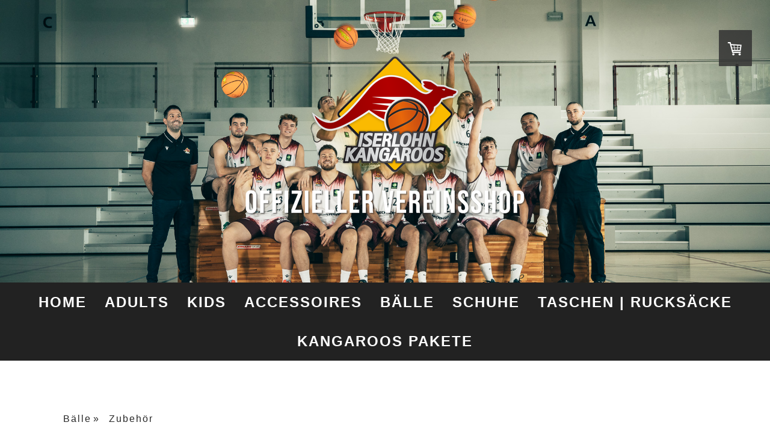

--- FILE ---
content_type: text/html; charset=UTF-8
request_url: https://shop.iserlohn-kangaroos.de/b%C3%A4lle/zubeh%C3%B6r/
body_size: 14345
content:
<!DOCTYPE html>
<html lang="de-DE"><head>
    <meta charset="utf-8"/>
    <link rel="dns-prefetch preconnect" href="https://u.jimcdn.com/" crossorigin="anonymous"/>
<link rel="dns-prefetch preconnect" href="https://assets.jimstatic.com/" crossorigin="anonymous"/>
<link rel="dns-prefetch preconnect" href="https://image.jimcdn.com" crossorigin="anonymous"/>
<link rel="dns-prefetch preconnect" href="https://fonts.jimstatic.com" crossorigin="anonymous"/>
<meta name="viewport" content="width=device-width, initial-scale=1"/>
<meta http-equiv="X-UA-Compatible" content="IE=edge"/>
<meta name="description" content=""/>
<meta name="robots" content="index, follow, archive"/>
<meta property="st:section" content=""/>
<meta name="generator" content="Jimdo Creator"/>
<meta name="twitter:title" content="Zubehör"/>
<meta name="twitter:description" content="-"/>
<meta name="twitter:card" content="summary_large_image"/>
<meta property="og:url" content="http://shop.iserlohn-kangaroos.de/bälle/zubehör/"/>
<meta property="og:title" content="Zubehör"/>
<meta property="og:description" content=""/>
<meta property="og:type" content="website"/>
<meta property="og:locale" content="de_DE"/>
<meta property="og:site_name" content="Iserlohn Kangaroos - Offizieller Onlineshop"/>
<meta name="twitter:image" content="https://image.jimcdn.com/app/cms/image/transf/none/path/s6b2f904c7a11ae82/backgroundarea/ide026b41429644a8/version/1764667648/image.jpg"/>
<meta property="og:image" content="https://image.jimcdn.com/app/cms/image/transf/none/path/s6b2f904c7a11ae82/backgroundarea/ide026b41429644a8/version/1764667648/image.jpg"/>
<meta property="og:image:width" content="2000"/>
<meta property="og:image:height" content="1500"/>
<meta property="og:image:secure_url" content="https://image.jimcdn.com/app/cms/image/transf/none/path/s6b2f904c7a11ae82/backgroundarea/ide026b41429644a8/version/1764667648/image.jpg"/><title>Zubehör - Iserlohn Kangaroos - Offizieller Onlineshop</title>
<link rel="shortcut icon" href="https://u.jimcdn.com/cms/o/s6b2f904c7a11ae82/img/favicon.png?t=1691408399"/>
    
<link rel="canonical" href="https://shop.iserlohn-kangaroos.de/bälle/zubehör/"/>

        <script src="https://assets.jimstatic.com/ckies.js.7c38a5f4f8d944ade39b.js"></script>

        <script src="https://assets.jimstatic.com/cookieControl.js.b05bf5f4339fa83b8e79.js"></script>
    <script>window.CookieControlSet.setToNormal();</script>

    <style>html,body{margin:0}.hidden{display:none}.n{padding:5px}#cc-website-title a {text-decoration: none}.cc-m-image-align-1{text-align:left}.cc-m-image-align-2{text-align:right}.cc-m-image-align-3{text-align:center}</style>

        <link href="https://u.jimcdn.com/cms/o/s6b2f904c7a11ae82/layout/dm_4f618d1240cbc6bb7ac87190fd4dcd7f/css/layout.css?t=1764667647" rel="stylesheet" type="text/css" id="jimdo_layout_css"/>
<script>     /* <![CDATA[ */     /*!  loadCss [c]2014 @scottjehl, Filament Group, Inc.  Licensed MIT */     window.loadCSS = window.loadCss = function(e,n,t){var r,l=window.document,a=l.createElement("link");if(n)r=n;else{var i=(l.body||l.getElementsByTagName("head")[0]).childNodes;r=i[i.length-1]}var o=l.styleSheets;a.rel="stylesheet",a.href=e,a.media="only x",r.parentNode.insertBefore(a,n?r:r.nextSibling);var d=function(e){for(var n=a.href,t=o.length;t--;)if(o[t].href===n)return e.call(a);setTimeout(function(){d(e)})};return a.onloadcssdefined=d,d(function(){a.media=t||"all"}),a};     window.onloadCSS = function(n,o){n.onload=function(){n.onload=null,o&&o.call(n)},"isApplicationInstalled"in navigator&&"onloadcssdefined"in n&&n.onloadcssdefined(o)}     /* ]]> */ </script>     <script>
// <![CDATA[
onloadCSS(loadCss('https://assets.jimstatic.com/web.css.94de3f8b8fc5f64b610bc35fcd864f2a.css') , function() {
    this.id = 'jimdo_web_css';
});
// ]]>
</script>
<link href="https://assets.jimstatic.com/web.css.94de3f8b8fc5f64b610bc35fcd864f2a.css" rel="preload" as="style"/>
<noscript>
<link href="https://assets.jimstatic.com/web.css.94de3f8b8fc5f64b610bc35fcd864f2a.css" rel="stylesheet"/>
</noscript>
    <script>
    //<![CDATA[
        var jimdoData = {"isTestserver":false,"isLcJimdoCom":false,"isJimdoHelpCenter":false,"isProtectedPage":false,"cstok":"","cacheJsKey":"eb4c932991e4eaf741d3c68fe0b16534c237a641","cacheCssKey":"eb4c932991e4eaf741d3c68fe0b16534c237a641","cdnUrl":"https:\/\/assets.jimstatic.com\/","minUrl":"https:\/\/assets.jimstatic.com\/app\/cdn\/min\/file\/","authUrl":"https:\/\/a.jimdo.com\/","webPath":"https:\/\/shop.iserlohn-kangaroos.de\/","appUrl":"https:\/\/a.jimdo.com\/","cmsLanguage":"de_DE","isFreePackage":false,"mobile":false,"isDevkitTemplateUsed":true,"isTemplateResponsive":true,"websiteId":"s6b2f904c7a11ae82","pageId":3100346096,"packageId":3,"shop":{"deliveryTimeTexts":{"1":"ca. 10-14 Tage Lieferzeit","2":"ca. 10-14 Tage Lieferzeit","3":"ca. 10-14 Tage Lieferzeit"},"checkoutButtonText":"Zur Kasse","isReady":true,"currencyFormat":{"pattern":"#,##0.00 \u00a4","convertedPattern":"#,##0.00 $","symbols":{"GROUPING_SEPARATOR":".","DECIMAL_SEPARATOR":",","CURRENCY_SYMBOL":"\u20ac"}},"currencyLocale":"de_DE"},"tr":{"gmap":{"searchNotFound":"Die angegebene Adresse konnte nicht gefunden werden.","routeNotFound":"Die Anfahrtsroute konnte nicht berechnet werden. M\u00f6gliche Gr\u00fcnde: Die Startadresse ist zu ungenau oder zu weit von der Zieladresse entfernt."},"shop":{"checkoutSubmit":{"next":"N\u00e4chster Schritt","wait":"Bitte warten"},"paypalError":"Da ist leider etwas schiefgelaufen. Bitte versuche es erneut!","cartBar":"Zum Warenkorb","maintenance":"Dieser Shop ist vor\u00fcbergehend leider nicht erreichbar. Bitte probieren Sie es sp\u00e4ter noch einmal.","addToCartOverlay":{"productInsertedText":"Der Artikel wurde dem Warenkorb hinzugef\u00fcgt.","continueShoppingText":"Weiter einkaufen","reloadPageText":"neu laden"},"notReadyText":"Dieser Shop ist noch nicht vollst\u00e4ndig eingerichtet.","numLeftText":"Mehr als {:num} Exemplare dieses Artikels sind z.Z. leider nicht verf\u00fcgbar.","oneLeftText":"Es ist leider nur noch ein Exemplar dieses Artikels verf\u00fcgbar."},"common":{"timeout":"Es ist ein Fehler aufgetreten. Die von dir ausgew\u00e4hlte Aktion wurde abgebrochen. Bitte versuche es in ein paar Minuten erneut."},"form":{"badRequest":"Es ist ein Fehler aufgetreten: Die Eingaben konnten leider nicht \u00fcbermittelt werden. Bitte versuche es sp\u00e4ter noch einmal!"}},"jQuery":"jimdoGen002","isJimdoMobileApp":false,"bgConfig":{"id":173854296,"type":"picture","options":{"fixed":true},"images":[{"id":10914455296,"url":"https:\/\/image.jimcdn.com\/app\/cms\/image\/transf\/none\/path\/s6b2f904c7a11ae82\/backgroundarea\/ide026b41429644a8\/version\/1764667648\/image.jpg","altText":""}]},"bgFullscreen":null,"responsiveBreakpointLandscape":767,"responsiveBreakpointPortrait":480,"copyableHeadlineLinks":false,"tocGeneration":false,"googlemapsConsoleKey":false,"loggingForAnalytics":false,"loggingForPredefinedPages":false,"isFacebookPixelIdEnabled":false,"userAccountId":"4fe9a8b3-bd33-4f92-91df-d43f190012a1"};
    // ]]>
</script>

     <script> (function(window) { 'use strict'; var regBuff = window.__regModuleBuffer = []; var regModuleBuffer = function() { var args = [].slice.call(arguments); regBuff.push(args); }; if (!window.regModule) { window.regModule = regModuleBuffer; } })(window); </script>
    <script src="https://assets.jimstatic.com/web.js.58bdb3da3da85b5697c0.js" async="true"></script>
    <script src="https://assets.jimstatic.com/at.js.62588d64be2115a866ce.js"></script>
        <script src="https://api.dmp.jimdo-server.com/designs/376/versions/1.0/assets/js/stickyNav.js" async="true"></script>
            
</head>

<body class="body cc-page j-has-shop j-m-gallery-styles j-m-video-styles j-m-hr-styles j-m-header-styles j-m-text-styles j-m-emotionheader-styles j-m-htmlCode-styles j-m-rss-styles j-m-form-styles-disabled j-m-table-styles j-m-textWithImage-styles j-m-downloadDocument-styles j-m-imageSubtitle-styles j-m-flickr-styles j-m-googlemaps-styles j-m-blogSelection-styles-disabled j-m-comment-styles-disabled j-m-jimdo-styles j-m-profile-styles j-m-guestbook-styles j-m-promotion-styles j-m-twitter-styles j-m-hgrid-styles j-m-shoppingcart-styles j-m-catalog-styles j-m-product-styles-disabled j-m-facebook-styles j-m-sharebuttons-styles j-m-formnew-styles-disabled j-m-callToAction-styles j-m-turbo-styles j-m-spacing-styles j-m-googleplus-styles j-m-dummy-styles j-m-search-styles j-m-booking-styles j-m-socialprofiles-styles j-footer-styles cc-pagemode-default cc-content-parent" id="page-3100346096">

<div id="cc-inner" class="cc-content-parent">
  <!-- _main-sass -->
  <input type="checkbox" id="jtpl-navigation__checkbox" class="jtpl-navigation__checkbox"/><div class="jtpl-main cc-content-parent">

    <!-- _header.sass -->
    <div background-area="stripe" background-area-default="" class="jtpl-header">
      <header class="jtpl-header__inner"><div class="jtpl-logo">
          <div id="cc-website-logo" class="cc-single-module-element"><div id="cc-m-18309304996" class="j-module n j-imageSubtitle"><div class="cc-m-image-container"><figure class="cc-imagewrapper cc-m-image-align-3">
<a href="https://shop.iserlohn-kangaroos.de/" target="_self"><img srcset="https://image.jimcdn.com/app/cms/image/transf/dimension=320x10000:format=png/path/s6b2f904c7a11ae82/image/id7a4b34c6368c950/version/1727819913/image.png 320w, https://image.jimcdn.com/app/cms/image/transf/dimension=640x10000:format=png/path/s6b2f904c7a11ae82/image/id7a4b34c6368c950/version/1727819913/image.png 640w, https://image.jimcdn.com/app/cms/image/transf/dimension=850x10000:format=png/path/s6b2f904c7a11ae82/image/id7a4b34c6368c950/version/1727819913/image.png 850w, https://image.jimcdn.com/app/cms/image/transf/dimension=960x10000:format=png/path/s6b2f904c7a11ae82/image/id7a4b34c6368c950/version/1727819913/image.png 960w, https://image.jimcdn.com/app/cms/image/transf/dimension=1280x10000:format=png/path/s6b2f904c7a11ae82/image/id7a4b34c6368c950/version/1727819913/image.png 1280w, https://image.jimcdn.com/app/cms/image/transf/dimension=1700x10000:format=png/path/s6b2f904c7a11ae82/image/id7a4b34c6368c950/version/1727819913/image.png 1700w" sizes="(min-width: 850px) 850px, 100vw" id="cc-m-imagesubtitle-image-18309304996" src="https://image.jimcdn.com/app/cms/image/transf/dimension=850x10000:format=png/path/s6b2f904c7a11ae82/image/id7a4b34c6368c950/version/1727819913/image.png" alt="Iserlohn Kangaroos - Offizieller Onlineshop" class="" data-src-width="4252" data-src-height="2000" data-src="https://image.jimcdn.com/app/cms/image/transf/dimension=850x10000:format=png/path/s6b2f904c7a11ae82/image/id7a4b34c6368c950/version/1727819913/image.png" data-image-id="10686338096"/></a>    

</figure>
</div>
<div class="cc-clear"></div>
<script id="cc-m-reg-18309304996">// <![CDATA[

    window.regModule("module_imageSubtitle", {"data":{"imageExists":true,"hyperlink":"","hyperlink_target":"","hyperlinkAsString":"","pinterest":"0","id":18309304996,"widthEqualsContent":"0","resizeWidth":"850","resizeHeight":400},"id":18309304996});
// ]]>
</script></div></div>
        </div>
      </header>
</div>
    <!-- END _header.sass -->

    <!-- _navigation.sass -->
    <nav class="jtpl-navigation"><div class="jtpl-navigation__inner navigation-colors navigation-alignment" data-dropdown="true">
        <div data-container="navigation"><div class="j-nav-variant-nested"><ul class="cc-nav-level-0 j-nav-level-0"><li id="cc-nav-view-2615884696" class="jmd-nav__list-item-0"><a href="/" data-link-title="Home">Home</a></li><li id="cc-nav-view-3158957596" class="jmd-nav__list-item-0 j-nav-has-children"><a href="/adults/" data-link-title="ADULTS">ADULTS</a><span data-navi-toggle="cc-nav-view-3158957596" class="jmd-nav__toggle-button"></span><ul class="cc-nav-level-1 j-nav-level-1"><li id="cc-nav-view-3158983796" class="jmd-nav__list-item-1"><a href="/adults/t-shirts/" data-link-title="T-SHIRTS">T-SHIRTS</a></li><li id="cc-nav-view-3158986696" class="jmd-nav__list-item-1"><a href="/adults/hoodies/" data-link-title="HOODIES">HOODIES</a></li><li id="cc-nav-view-3158986796" class="jmd-nav__list-item-1"><a href="/adults/sportswear/" data-link-title="SPORTSWEAR">SPORTSWEAR</a></li></ul></li><li id="cc-nav-view-3158957796" class="jmd-nav__list-item-0 j-nav-has-children"><a href="/kids/" data-link-title="KIDS">KIDS</a><span data-navi-toggle="cc-nav-view-3158957796" class="jmd-nav__toggle-button"></span><ul class="cc-nav-level-1 j-nav-level-1"><li id="cc-nav-view-3159360996" class="jmd-nav__list-item-1"><a href="/kids/t-shirts/" data-link-title="T-SHIRTS">T-SHIRTS</a></li><li id="cc-nav-view-3159361096" class="jmd-nav__list-item-1"><a href="/kids/hoodies/" data-link-title="HOODIES">HOODIES</a></li><li id="cc-nav-view-3159226296" class="jmd-nav__list-item-1"><a href="/kids/sportswear/" data-link-title="SPORTSWEAR">SPORTSWEAR</a></li></ul></li><li id="cc-nav-view-3159224696" class="jmd-nav__list-item-0"><a href="/accessoires/" data-link-title="ACCESSOIRES">ACCESSOIRES</a></li><li id="cc-nav-view-2617225896" class="jmd-nav__list-item-0 j-nav-has-children cc-nav-parent j-nav-parent jmd-nav__item--parent"><a href="/bälle/" data-link-title="Bälle">Bälle</a><span data-navi-toggle="cc-nav-view-2617225896" class="jmd-nav__toggle-button"></span><ul class="cc-nav-level-1 j-nav-level-1"><li id="cc-nav-view-2985498296" class="jmd-nav__list-item-1"><a href="/bälle/größe-1/" data-link-title="Größe 1">Größe 1</a></li><li id="cc-nav-view-2985498496" class="jmd-nav__list-item-1"><a href="/bälle/größe-3/" data-link-title="Größe 3">Größe 3</a></li><li id="cc-nav-view-2921014596" class="jmd-nav__list-item-1"><a href="/bälle/größe-4/" data-link-title="Größe 4">Größe 4</a></li><li id="cc-nav-view-2617225996" class="jmd-nav__list-item-1"><a href="/bälle/größe-5/" data-link-title="Größe 5">Größe 5</a></li><li id="cc-nav-view-2617226496" class="jmd-nav__list-item-1"><a href="/bälle/größe-6/" data-link-title="Größe 6">Größe 6</a></li><li id="cc-nav-view-2621672196" class="jmd-nav__list-item-1"><a href="/bälle/größe-7/" data-link-title="Größe 7">Größe 7</a></li><li id="cc-nav-view-3066458596" class="jmd-nav__list-item-1"><a href="/bälle/3x3-bälle/" data-link-title="3X3 Bälle">3X3 Bälle</a></li><li id="cc-nav-view-3100346096" class="jmd-nav__list-item-1 cc-nav-current j-nav-current jmd-nav__item--current"><a href="/bälle/zubehör/" data-link-title="Zubehör" class="cc-nav-current j-nav-current jmd-nav__link--current">Zubehör</a></li></ul></li><li id="cc-nav-view-2617223296" class="jmd-nav__list-item-0"><a href="https://www.basketballsale.de/" data-link-title="Schuhe" target="_blank" rel="nofollow">Schuhe</a></li><li id="cc-nav-view-2626234496" class="jmd-nav__list-item-0"><a href="/taschen-rucksäcke/" data-link-title="Taschen | Rucksäcke">Taschen | Rucksäcke</a></li><li id="cc-nav-view-3172652596" class="jmd-nav__list-item-0"><a href="/kangaroos-pakete/" data-link-title="Kangaroos Pakete">Kangaroos Pakete</a></li></ul></div></div>
      </div>
    </nav><!-- END _navigation.sass --><!-- _mobile-navigation.sass --><div class="jtpl-mobile-topbar navigation-colors navigation-colors--transparency">
      <label for="jtpl-navigation__checkbox" class="jtpl-navigation__label navigation-colors__menu-icon">
        <span class="jtpl-navigation__borders navigation-colors__menu-icon"></span>
      </label>
    </div>
    <div class="jtpl-mobile-navigation">
      <div class="jtpl-mobile-navigation__inner navigation-colors navigation-colors--transparency">
        <div data-container="navigation"><div class="j-nav-variant-nested"><ul class="cc-nav-level-0 j-nav-level-0"><li id="cc-nav-view-2615884696" class="jmd-nav__list-item-0"><a href="/" data-link-title="Home">Home</a></li><li id="cc-nav-view-3158957596" class="jmd-nav__list-item-0 j-nav-has-children"><a href="/adults/" data-link-title="ADULTS">ADULTS</a><span data-navi-toggle="cc-nav-view-3158957596" class="jmd-nav__toggle-button"></span><ul class="cc-nav-level-1 j-nav-level-1"><li id="cc-nav-view-3158983796" class="jmd-nav__list-item-1"><a href="/adults/t-shirts/" data-link-title="T-SHIRTS">T-SHIRTS</a></li><li id="cc-nav-view-3158986696" class="jmd-nav__list-item-1"><a href="/adults/hoodies/" data-link-title="HOODIES">HOODIES</a></li><li id="cc-nav-view-3158986796" class="jmd-nav__list-item-1"><a href="/adults/sportswear/" data-link-title="SPORTSWEAR">SPORTSWEAR</a></li></ul></li><li id="cc-nav-view-3158957796" class="jmd-nav__list-item-0 j-nav-has-children"><a href="/kids/" data-link-title="KIDS">KIDS</a><span data-navi-toggle="cc-nav-view-3158957796" class="jmd-nav__toggle-button"></span><ul class="cc-nav-level-1 j-nav-level-1"><li id="cc-nav-view-3159360996" class="jmd-nav__list-item-1"><a href="/kids/t-shirts/" data-link-title="T-SHIRTS">T-SHIRTS</a></li><li id="cc-nav-view-3159361096" class="jmd-nav__list-item-1"><a href="/kids/hoodies/" data-link-title="HOODIES">HOODIES</a></li><li id="cc-nav-view-3159226296" class="jmd-nav__list-item-1"><a href="/kids/sportswear/" data-link-title="SPORTSWEAR">SPORTSWEAR</a></li></ul></li><li id="cc-nav-view-3159224696" class="jmd-nav__list-item-0"><a href="/accessoires/" data-link-title="ACCESSOIRES">ACCESSOIRES</a></li><li id="cc-nav-view-2617225896" class="jmd-nav__list-item-0 j-nav-has-children cc-nav-parent j-nav-parent jmd-nav__item--parent"><a href="/bälle/" data-link-title="Bälle">Bälle</a><span data-navi-toggle="cc-nav-view-2617225896" class="jmd-nav__toggle-button"></span><ul class="cc-nav-level-1 j-nav-level-1"><li id="cc-nav-view-2985498296" class="jmd-nav__list-item-1"><a href="/bälle/größe-1/" data-link-title="Größe 1">Größe 1</a></li><li id="cc-nav-view-2985498496" class="jmd-nav__list-item-1"><a href="/bälle/größe-3/" data-link-title="Größe 3">Größe 3</a></li><li id="cc-nav-view-2921014596" class="jmd-nav__list-item-1"><a href="/bälle/größe-4/" data-link-title="Größe 4">Größe 4</a></li><li id="cc-nav-view-2617225996" class="jmd-nav__list-item-1"><a href="/bälle/größe-5/" data-link-title="Größe 5">Größe 5</a></li><li id="cc-nav-view-2617226496" class="jmd-nav__list-item-1"><a href="/bälle/größe-6/" data-link-title="Größe 6">Größe 6</a></li><li id="cc-nav-view-2621672196" class="jmd-nav__list-item-1"><a href="/bälle/größe-7/" data-link-title="Größe 7">Größe 7</a></li><li id="cc-nav-view-3066458596" class="jmd-nav__list-item-1"><a href="/bälle/3x3-bälle/" data-link-title="3X3 Bälle">3X3 Bälle</a></li><li id="cc-nav-view-3100346096" class="jmd-nav__list-item-1 cc-nav-current j-nav-current jmd-nav__item--current"><a href="/bälle/zubehör/" data-link-title="Zubehör" class="cc-nav-current j-nav-current jmd-nav__link--current">Zubehör</a></li></ul></li><li id="cc-nav-view-2617223296" class="jmd-nav__list-item-0"><a href="https://www.basketballsale.de/" data-link-title="Schuhe" target="_blank" rel="nofollow">Schuhe</a></li><li id="cc-nav-view-2626234496" class="jmd-nav__list-item-0"><a href="/taschen-rucksäcke/" data-link-title="Taschen | Rucksäcke">Taschen | Rucksäcke</a></li><li id="cc-nav-view-3172652596" class="jmd-nav__list-item-0"><a href="/kangaroos-pakete/" data-link-title="Kangaroos Pakete">Kangaroos Pakete</a></li></ul></div></div>
      </div>
    </div>
    <!-- END _mobile-navigation.sass -->

    <!-- _cart.sass -->
    <div class="jtpl-cart">
      <div id="cc-sidecart-wrapper"><script>// <![CDATA[

    window.regModule("sidebar_shoppingcart", {"variant":"default","currencyLocale":"de_DE","currencyFormat":{"pattern":"#,##0.00 \u00a4","convertedPattern":"#,##0.00 $","symbols":{"GROUPING_SEPARATOR":".","DECIMAL_SEPARATOR":",","CURRENCY_SYMBOL":"\u20ac"}},"tr":{"cart":{"subtotalText":"Zwischensumme","emptyBasketText":"Ihr Warenkorb ist leer."}}});
// ]]>
</script></div>
    </div>
    <!-- _cart.sass -->

    <!-- _content.sass -->
    <div class="jtpl-content content-options cc-content-parent">
      <div class="jtpl-content__inner cc-content-parent">
        <div class="jtpl-breadcrumbs breadcrumb-options">
          <div data-container="navigation"><div class="j-nav-variant-breadcrumb"><ol itemscope="true" itemtype="http://schema.org/BreadcrumbList"><li itemscope="true" itemprop="itemListElement" itemtype="http://schema.org/ListItem"><a href="/bälle/" data-link-title="Bälle" itemprop="item"><span itemprop="name">Bälle</span></a><meta itemprop="position" content="1"/></li><li itemscope="true" itemprop="itemListElement" itemtype="http://schema.org/ListItem" class="cc-nav-current j-nav-current"><a href="/bälle/zubehör/" data-link-title="Zubehör" itemprop="item" class="cc-nav-current j-nav-current"><span itemprop="name">Zubehör</span></a><meta itemprop="position" content="2"/></li></ol></div></div>
        </div>
        <div id="content_area" data-container="content"><div id="content_start"></div>
        
        <div id="cc-matrix-5422235996"><div id="cc-m-17459109296" class="j-module n j-header "><h1 class="" id="cc-m-header-17459109296">Zubehör</h1></div><div id="cc-m-17459109396" class="j-module n j-hr ">    <hr/>
</div><div id="cc-m-18425987196" class="j-module n j-product ">

<div id="cc-m-product-18425987196" itemscope="" itemtype="http://schema.org/Product">

    <div class="hproduct">

         
        <div class="cc-shop-product-size-3">

            
<div class="cc-shop-product-img">
    
        <div class="cc-shop-product-img-confines">
                        <a id="cc-product-superzoom-18425987196" href="https://image.jimcdn.com/app/cms/image/transf/none/path/s6b2f904c7a11ae82/image/ie00fd41feef7f180/version/1717163994/image.jpg" class="cc-product-superzoom cc-no-clickable-arrow" rel="lightbox" data-href="https://image.jimcdn.com/app/cms/image/transf/none/path/s6b2f904c7a11ae82/image/ie00fd41feef7f180/version/1717163994/image.jpg" data-width="520" data-height="790">
                                <img class="cc-shop-product-main-image photo" srcset="                         https://image.jimcdn.com/app/cms/image/transf/dimension=266x355:format=jpg/path/s6b2f904c7a11ae82/image/ie00fd41feef7f180/version/1717163994/image.jpg 266w,                         https://image.jimcdn.com/app/cms/image/transf/dimension=532x710:format=jpg/path/s6b2f904c7a11ae82/image/ie00fd41feef7f180/version/1717163994/image.jpg 532w,                         https://image.jimcdn.com/app/cms/image/transf/dimension=375x640:format=jpg/path/s6b2f904c7a11ae82/image/ie00fd41feef7f180/version/1717163994/image.jpg 375w,                         https://image.jimcdn.com/app/cms/image/transf/dimension=750x1280:format=jpg/path/s6b2f904c7a11ae82/image/ie00fd41feef7f180/version/1717163994/image.jpg 750w                     " sizes="(max-width: 480px) 100vw, 266px" src="https://image.jimcdn.com/app/cms/image/transf/dimension=266x355:format=jpg/path/s6b2f904c7a11ae82/image/ie00fd41feef7f180/version/1717163994/image.jpg" alt="WILSON NBA Coaches Dry Erase Board" itemprop="image"/>
                        </a>
                    </div>

        <ul class="cc-shop-product-alternatives">
                                <li class="cc-shop-product-alternatives-active">
                        <span class="cc-shop-product-alternatives-arrow"></span>
                        <a href="javascript:;" data-action="changeMainImage" class="cc-shop-product-thumbnail cc-no-clickable-arrow" rel="lightbox" data-href="https://image.jimcdn.com/app/cms/image/transf/none/path/s6b2f904c7a11ae82/image/ie00fd41feef7f180/version/1717163994/image.jpg" data-params="https://image.jimcdn.com/app/cms/image/transf/dimension=266x355:format=jpg/path/s6b2f904c7a11ae82/image/ie00fd41feef7f180/version/1717163994/image.jpg,https://image.jimcdn.com/app/cms/image/transf/none/path/s6b2f904c7a11ae82/image/ie00fd41feef7f180/version/1717163994/image.jpg,520,790" data-height="790" data-width="520">
                            <img src="https://image.jimcdn.com/app/cms/image/transf/dimension=50x50:mode=crop:format=jpg/path/s6b2f904c7a11ae82/image/ie00fd41feef7f180/version/1717163994/image.jpg" id="thumb_10776928196" alt="" width="50px" height="50px"/>
                        </a>
                    </li>
                                    <li>
                        <span class="cc-shop-product-alternatives-arrow"></span>
                        <a href="javascript:;" data-action="changeMainImage" class="cc-shop-product-thumbnail cc-no-clickable-arrow" rel="lightbox" data-href="https://image.jimcdn.com/app/cms/image/transf/none/path/s6b2f904c7a11ae82/image/i03cf9e9bd027b78e/version/1717163994/image.jpg" data-params="https://image.jimcdn.com/app/cms/image/transf/dimension=266x355:format=jpg/path/s6b2f904c7a11ae82/image/i03cf9e9bd027b78e/version/1717163994/image.jpg,https://image.jimcdn.com/app/cms/image/transf/none/path/s6b2f904c7a11ae82/image/i03cf9e9bd027b78e/version/1717163994/image.jpg,1000,1000" data-height="1000" data-width="1000">
                            <img src="https://image.jimcdn.com/app/cms/image/transf/dimension=50x50:mode=crop:format=jpg/path/s6b2f904c7a11ae82/image/i03cf9e9bd027b78e/version/1717163994/image.jpg" id="thumb_10776928096" alt="" width="50px" height="50px"/>
                        </a>
                    </li>
                                    </ul>
    
    </div>

            <div class="cc-shop-product-desc" id="product-desc-18425987196">

                <h4 class="fn" itemprop="name">WILSON NBA Coaches Dry Erase Board</h4>
                <div id="cc-shop-product-desc-text-18425987196" class="description" itemprop="description">
    <p>
    - Coaching-Board inkl. Tasche für Transport
</p>

<p>
    - Vorderseite mit ganzem Spielfeld und Klemme
</p>

<p>
    - Rückseite mit Halfcourt-Ansicht
</p></div>
                <div id="cc-shop-product-short-desc-text-18425987196" class="cc-shop-product-short-desc">
    </div>



                

                
<div class="product-price cc-shop-product-price" itemprop="offers" itemscope="" itemtype="http://schema.org/Offer">

    <div style="" class="cc-shop-product-price-item cc-shop-product-price-old">
        <del class="cc-shop-old-price-value">
            24,95 €         </del>
        <sup style="" class="cc-shop-old-price-info">
            2        </sup>
    </div>

    <p class="cc-shop-product-price-item cc-shop-product-price-current cc-shop-price cc-shop-price-value" itemprop="price" content="18">
        18,00 €    </p>
    
<div class="cc-shop-product-basic-price-container" style="display:none;">
    <span class="cc-shop-product-basic-price">0,00 €</span> / <span class="cc-shop-product-basic-price-unit"></span>
</div>


    <meta itemprop="priceCurrency" content="EUR"/>
    <meta itemprop="availability" content="InStock"/>
    <span itemprop="inventoryLevel" itemscope="" itemtype="http://schema.org/QuantitativeValue">
        <meta itemprop="value" content="Infinity"/>
    </span>
    <meta itemprop="url" content="https://shop.iserlohn-kangaroos.de//app/module/webproduct/goto/m/m020adc83092798de"/>
</div>

                
    <div class="cc-product-infolink j-product__info__link">
        <p class="cc-product-tax-and-shipping-info">
            inkl. MwSt, <a rel="nofollow" href="/j/shop/info/m/?productId=m020adc83092798de" class="cc-no-clickable-arrow">zzgl. Versandkosten</a>        </p>
        <p class="j-product__info__free-shipping-countries hide">
            Versandkostenfrei in folgende Länder:
            <span class="cc-product-free-shipping-countries-prefix">
                            </span>
                        <span class="cc-product-free-shipping-countries-suffix-wrapper hide">
                <span class="cc-product-free-shipping-countries-suffix">
                                                        </span>
                <a href="javascript:;" class="cc-product-free-shipping-countries-toggle-button" data-action="toggleFreeShippingCountries">
                    <span class="cc-product-free-shipping-countries-toggle-button-more">Mehr anzeigen</span>
                    <span class="cc-product-free-shipping-countries-toggle-button-less">Weniger anzeigen</span>
                </a>
            </span>
        </p>
    </div>

<ul class="cc-shop-product-availability j-product-details">
    
                            <li class="cc-shop-product-pool j-product-pool j-product-pool-status-1 cc-shop-product-pool-variant-1">
            verfügbar        </li>
                            <li class="cc-product-delivery-time-info j-product-delivery-time cc-delivery-time-variant-1 j-product-delivery-time-status-1">
            ca. 10-14 Tage Lieferzeit<sup>1</sup>        </li>
    </ul>

                
<button class="cc-shop-addtocard cc-no-clickable-arrow" data-action="addToCart">
    <span class="cc-shop-addtocard-text">
      In den Warenkorb    </span>
</button>

            </div><!-- end of div.cc-shop-product-desc -->
        </div><!-- end of div.cc-shop-product-size-2 -->
    </div><!-- end of div.hproduct -->
</div><!-- end of div#cc-m-product-6356026884 -->
<script id="cc-m-reg-18425987196">// <![CDATA[

    window.regModule("module_product", {"variant":"default","moduleId":18425987196,"selector":"#cc-m-product-18425987196","superzoom":true,"hasVariants":false,"multiUpload":true,"mainImageHeight":355,"productId":"q4a72cb1c9d1a8de9","hash":"hashv1-8c580b3c394d05ca410f1183be04a9835e689bdc","id":18425987196});
// ]]>
</script></div><div id="cc-m-18425987896" class="j-module n j-hr ">    <hr/>
</div><div id="cc-m-18425987496" class="j-module n j-product ">

<div id="cc-m-product-18425987496" itemscope="" itemtype="http://schema.org/Product">

    <div class="hproduct">

         
        <div class="cc-shop-product-size-3">

            
<div class="cc-shop-product-img">
    
        <div class="cc-shop-product-img-confines">
                        <a id="cc-product-superzoom-18425987496" href="https://image.jimcdn.com/app/cms/image/transf/none/path/s6b2f904c7a11ae82/image/i60234d7c155066f5/version/1717164031/image.jpg" class="cc-product-superzoom cc-no-clickable-arrow" rel="lightbox" data-href="https://image.jimcdn.com/app/cms/image/transf/none/path/s6b2f904c7a11ae82/image/i60234d7c155066f5/version/1717164031/image.jpg" data-width="546" data-height="1000">
                                <img class="cc-shop-product-main-image photo" srcset="                         https://image.jimcdn.com/app/cms/image/transf/dimension=266x355:format=jpg/path/s6b2f904c7a11ae82/image/i60234d7c155066f5/version/1717164031/image.jpg 266w,                         https://image.jimcdn.com/app/cms/image/transf/dimension=532x710:format=jpg/path/s6b2f904c7a11ae82/image/i60234d7c155066f5/version/1717164031/image.jpg 532w,                         https://image.jimcdn.com/app/cms/image/transf/dimension=375x640:format=jpg/path/s6b2f904c7a11ae82/image/i60234d7c155066f5/version/1717164031/image.jpg 375w,                         https://image.jimcdn.com/app/cms/image/transf/dimension=750x1280:format=jpg/path/s6b2f904c7a11ae82/image/i60234d7c155066f5/version/1717164031/image.jpg 750w                     " sizes="(max-width: 480px) 100vw, 266px" src="https://image.jimcdn.com/app/cms/image/transf/dimension=266x355:format=jpg/path/s6b2f904c7a11ae82/image/i60234d7c155066f5/version/1717164031/image.jpg" alt="WILSON NBA Brass Pfeife mit Lanyard" itemprop="image"/>
                        </a>
                    </div>

        <ul class="cc-shop-product-alternatives">
                    </ul>
    
    </div>

            <div class="cc-shop-product-desc" id="product-desc-18425987496">

                <h4 class="fn" itemprop="name">WILSON NBA Brass Pfeife mit Lanyard</h4>
                <div id="cc-shop-product-desc-text-18425987496" class="description" itemprop="description">
    <p>
     
</p>

<p>
    - Pfeife mit Lanyard
</p></div>
                <div id="cc-shop-product-short-desc-text-18425987496" class="cc-shop-product-short-desc">
    </div>



                

                
<div class="product-price cc-shop-product-price" itemprop="offers" itemscope="" itemtype="http://schema.org/Offer">

    <div style="" class="cc-shop-product-price-item cc-shop-product-price-old">
        <del class="cc-shop-old-price-value">
            24,95 €         </del>
        <sup style="" class="cc-shop-old-price-info">
            2        </sup>
    </div>

    <p class="cc-shop-product-price-item cc-shop-product-price-current cc-shop-price cc-shop-price-value" itemprop="price" content="8">
        8,00 €    </p>
    
<div class="cc-shop-product-basic-price-container" style="display:none;">
    <span class="cc-shop-product-basic-price">0,00 €</span> / <span class="cc-shop-product-basic-price-unit"></span>
</div>


    <meta itemprop="priceCurrency" content="EUR"/>
    <meta itemprop="availability" content="InStock"/>
    <span itemprop="inventoryLevel" itemscope="" itemtype="http://schema.org/QuantitativeValue">
        <meta itemprop="value" content="Infinity"/>
    </span>
    <meta itemprop="url" content="https://shop.iserlohn-kangaroos.de//app/module/webproduct/goto/m/m9d7ace2ecc27ca42"/>
</div>

                
    <div class="cc-product-infolink j-product__info__link">
        <p class="cc-product-tax-and-shipping-info">
            inkl. MwSt, <a rel="nofollow" href="/j/shop/info/m/?productId=m9d7ace2ecc27ca42" class="cc-no-clickable-arrow">zzgl. Versandkosten</a>        </p>
        <p class="j-product__info__free-shipping-countries hide">
            Versandkostenfrei in folgende Länder:
            <span class="cc-product-free-shipping-countries-prefix">
                            </span>
                        <span class="cc-product-free-shipping-countries-suffix-wrapper hide">
                <span class="cc-product-free-shipping-countries-suffix">
                                                        </span>
                <a href="javascript:;" class="cc-product-free-shipping-countries-toggle-button" data-action="toggleFreeShippingCountries">
                    <span class="cc-product-free-shipping-countries-toggle-button-more">Mehr anzeigen</span>
                    <span class="cc-product-free-shipping-countries-toggle-button-less">Weniger anzeigen</span>
                </a>
            </span>
        </p>
    </div>

<ul class="cc-shop-product-availability j-product-details">
    
                            <li class="cc-shop-product-pool j-product-pool j-product-pool-status-1 cc-shop-product-pool-variant-1">
            verfügbar        </li>
                            <li class="cc-product-delivery-time-info j-product-delivery-time cc-delivery-time-variant-1 j-product-delivery-time-status-1">
            ca. 10-14 Tage Lieferzeit<sup>1</sup>        </li>
    </ul>

                
<button class="cc-shop-addtocard cc-no-clickable-arrow" data-action="addToCart">
    <span class="cc-shop-addtocard-text">
      In den Warenkorb    </span>
</button>

            </div><!-- end of div.cc-shop-product-desc -->
        </div><!-- end of div.cc-shop-product-size-2 -->
    </div><!-- end of div.hproduct -->
</div><!-- end of div#cc-m-product-6356026884 -->
<script id="cc-m-reg-18425987496">// <![CDATA[

    window.regModule("module_product", {"variant":"default","moduleId":18425987496,"selector":"#cc-m-product-18425987496","superzoom":true,"hasVariants":false,"multiUpload":true,"mainImageHeight":355,"productId":"q31d55fa3ee614024","hash":"hashv1-5d7d9fb75ba06dc7119c911f5cb4e6d12e2370af","id":18425987496});
// ]]>
</script></div><div id="cc-m-18425988296" class="j-module n j-hr ">    <hr/>
</div><div id="cc-m-18425988096" class="j-module n j-product ">

<div id="cc-m-product-18425988096" itemscope="" itemtype="http://schema.org/Product">

    <div class="hproduct">

         
        <div class="cc-shop-product-size-3">

            
<div class="cc-shop-product-img">
    
        <div class="cc-shop-product-img-confines">
                        <a id="cc-product-superzoom-18425988096" href="https://image.jimcdn.com/app/cms/image/transf/none/path/s6b2f904c7a11ae82/image/ie12ad9de0597f3dc/version/1717164086/image.jpg" class="cc-product-superzoom cc-no-clickable-arrow" rel="lightbox" data-href="https://image.jimcdn.com/app/cms/image/transf/none/path/s6b2f904c7a11ae82/image/ie12ad9de0597f3dc/version/1717164086/image.jpg" data-width="1000" data-height="1000">
                                <img class="cc-shop-product-main-image photo" srcset="                         https://image.jimcdn.com/app/cms/image/transf/dimension=266x355:format=jpg/path/s6b2f904c7a11ae82/image/ie12ad9de0597f3dc/version/1717164086/image.jpg 266w,                         https://image.jimcdn.com/app/cms/image/transf/dimension=532x710:format=jpg/path/s6b2f904c7a11ae82/image/ie12ad9de0597f3dc/version/1717164086/image.jpg 532w,                         https://image.jimcdn.com/app/cms/image/transf/dimension=375x640:format=jpg/path/s6b2f904c7a11ae82/image/ie12ad9de0597f3dc/version/1717164086/image.jpg 375w,                         https://image.jimcdn.com/app/cms/image/transf/dimension=750x1280:format=jpg/path/s6b2f904c7a11ae82/image/ie12ad9de0597f3dc/version/1717164086/image.jpg 750w                     " sizes="(max-width: 480px) 100vw, 266px" src="https://image.jimcdn.com/app/cms/image/transf/dimension=266x355:format=jpg/path/s6b2f904c7a11ae82/image/ie12ad9de0597f3dc/version/1717164086/image.jpg" alt="WILSON Hoop Fanatic Mini Basketball Hoop" itemprop="image"/>
                        </a>
                    </div>

        <ul class="cc-shop-product-alternatives">
                    </ul>
    
    </div>

            <div class="cc-shop-product-desc" id="product-desc-18425988096">

                <h4 class="fn" itemprop="name">WILSON Hoop Fanatic Mini Basketball Hoop</h4>
                <div id="cc-shop-product-desc-text-18425988096" class="description" itemprop="description">
    <p>
    - kleiner Basketball-Korb fürs Büro oder für Zuhause
</p>

<p>
    - inklusive Mini-Basketball
</p></div>
                <div id="cc-shop-product-short-desc-text-18425988096" class="cc-shop-product-short-desc">
    </div>



                

                
<div class="product-price cc-shop-product-price" itemprop="offers" itemscope="" itemtype="http://schema.org/Offer">

    <div style="" class="cc-shop-product-price-item cc-shop-product-price-old">
        <del class="cc-shop-old-price-value">
            19,95 €         </del>
        <sup style="" class="cc-shop-old-price-info">
            2        </sup>
    </div>

    <p class="cc-shop-product-price-item cc-shop-product-price-current cc-shop-price cc-shop-price-value" itemprop="price" content="14">
        14,00 €    </p>
    
<div class="cc-shop-product-basic-price-container" style="display:none;">
    <span class="cc-shop-product-basic-price">0,00 €</span> / <span class="cc-shop-product-basic-price-unit"></span>
</div>


    <meta itemprop="priceCurrency" content="EUR"/>
    <meta itemprop="availability" content="InStock"/>
    <span itemprop="inventoryLevel" itemscope="" itemtype="http://schema.org/QuantitativeValue">
        <meta itemprop="value" content="Infinity"/>
    </span>
    <meta itemprop="url" content="https://shop.iserlohn-kangaroos.de//app/module/webproduct/goto/m/me6bd549206a39cec"/>
</div>

                
    <div class="cc-product-infolink j-product__info__link">
        <p class="cc-product-tax-and-shipping-info">
            inkl. MwSt, <a rel="nofollow" href="/j/shop/info/m/?productId=me6bd549206a39cec" class="cc-no-clickable-arrow">zzgl. Versandkosten</a>        </p>
        <p class="j-product__info__free-shipping-countries hide">
            Versandkostenfrei in folgende Länder:
            <span class="cc-product-free-shipping-countries-prefix">
                            </span>
                        <span class="cc-product-free-shipping-countries-suffix-wrapper hide">
                <span class="cc-product-free-shipping-countries-suffix">
                                                        </span>
                <a href="javascript:;" class="cc-product-free-shipping-countries-toggle-button" data-action="toggleFreeShippingCountries">
                    <span class="cc-product-free-shipping-countries-toggle-button-more">Mehr anzeigen</span>
                    <span class="cc-product-free-shipping-countries-toggle-button-less">Weniger anzeigen</span>
                </a>
            </span>
        </p>
    </div>

<ul class="cc-shop-product-availability j-product-details">
    
                            <li class="cc-shop-product-pool j-product-pool j-product-pool-status-1 cc-shop-product-pool-variant-1">
            verfügbar        </li>
                            <li class="cc-product-delivery-time-info j-product-delivery-time cc-delivery-time-variant-1 j-product-delivery-time-status-1">
            ca. 10-14 Tage Lieferzeit<sup>1</sup>        </li>
    </ul>

                
<button class="cc-shop-addtocard cc-no-clickable-arrow" data-action="addToCart">
    <span class="cc-shop-addtocard-text">
      In den Warenkorb    </span>
</button>

            </div><!-- end of div.cc-shop-product-desc -->
        </div><!-- end of div.cc-shop-product-size-2 -->
    </div><!-- end of div.hproduct -->
</div><!-- end of div#cc-m-product-6356026884 -->
<script id="cc-m-reg-18425988096">// <![CDATA[

    window.regModule("module_product", {"variant":"default","moduleId":18425988096,"selector":"#cc-m-product-18425988096","superzoom":true,"hasVariants":false,"multiUpload":true,"mainImageHeight":355,"productId":"qcb93fd71b87c8436","hash":"hashv1-1f5038a545e1960f7886811d4d6c89aba5441487","id":18425988096});
// ]]>
</script></div><div id="cc-m-18425988596" class="j-module n j-hr ">    <hr/>
</div><div id="cc-m-18425988496" class="j-module n j-product ">

<div id="cc-m-product-18425988496" itemscope="" itemtype="http://schema.org/Product">

    <div class="hproduct">

         
        <div class="cc-shop-product-size-3">

            
<div class="cc-shop-product-img">
    
        <div class="cc-shop-product-img-confines">
                        <a id="cc-product-superzoom-18425988496" href="https://image.jimcdn.com/app/cms/image/transf/none/path/s6b2f904c7a11ae82/image/iaa9ac03d7f06426d/version/1717164124/image.jpg" class="cc-product-superzoom cc-no-clickable-arrow" rel="lightbox" data-href="https://image.jimcdn.com/app/cms/image/transf/none/path/s6b2f904c7a11ae82/image/iaa9ac03d7f06426d/version/1717164124/image.jpg" data-width="279" data-height="1000">
                                <img class="cc-shop-product-main-image photo" srcset="                         https://image.jimcdn.com/app/cms/image/transf/dimension=266x355:format=jpg/path/s6b2f904c7a11ae82/image/iaa9ac03d7f06426d/version/1717164124/image.jpg 266w,                         https://image.jimcdn.com/app/cms/image/transf/dimension=532x710:format=jpg/path/s6b2f904c7a11ae82/image/iaa9ac03d7f06426d/version/1717164124/image.jpg 532w,                         https://image.jimcdn.com/app/cms/image/transf/dimension=375x640:format=jpg/path/s6b2f904c7a11ae82/image/iaa9ac03d7f06426d/version/1717164124/image.jpg 375w,                         https://image.jimcdn.com/app/cms/image/transf/dimension=750x1280:format=jpg/path/s6b2f904c7a11ae82/image/iaa9ac03d7f06426d/version/1717164124/image.jpg 750w                     " sizes="(max-width: 480px) 100vw, 266px" src="https://image.jimcdn.com/app/cms/image/transf/dimension=266x355:format=jpg/path/s6b2f904c7a11ae82/image/iaa9ac03d7f06426d/version/1717164124/image.jpg" alt="WILSON NBA DRV Pump Kit" itemprop="image"/>
                        </a>
                    </div>

        <ul class="cc-shop-product-alternatives">
                    </ul>
    
    </div>

            <div class="cc-shop-product-desc" id="product-desc-18425988496">

                <h4 class="fn" itemprop="name">WILSON NBA DRV Pump Kit</h4>
                <div id="cc-shop-product-desc-text-18425988496" class="description" itemprop="description">
    <p>
    - Luftpumpe inkl. 3 Nadelspitzen
</p>

<p>
    - Dual Action Pumpe pumpt doppelt so schnell Luft in den Ball
</p></div>
                <div id="cc-shop-product-short-desc-text-18425988496" class="cc-shop-product-short-desc">
    </div>



                

                
<div class="product-price cc-shop-product-price" itemprop="offers" itemscope="" itemtype="http://schema.org/Offer">

    <div style="" class="cc-shop-product-price-item cc-shop-product-price-old">
        <del class="cc-shop-old-price-value">
            16,95 €         </del>
        <sup style="" class="cc-shop-old-price-info">
            2        </sup>
    </div>

    <p class="cc-shop-product-price-item cc-shop-product-price-current cc-shop-price cc-shop-price-value" itemprop="price" content="12">
        12,00 €    </p>
    
<div class="cc-shop-product-basic-price-container" style="display:none;">
    <span class="cc-shop-product-basic-price">0,00 €</span> / <span class="cc-shop-product-basic-price-unit"></span>
</div>


    <meta itemprop="priceCurrency" content="EUR"/>
    <meta itemprop="availability" content="InStock"/>
    <span itemprop="inventoryLevel" itemscope="" itemtype="http://schema.org/QuantitativeValue">
        <meta itemprop="value" content="Infinity"/>
    </span>
    <meta itemprop="url" content="https://shop.iserlohn-kangaroos.de//app/module/webproduct/goto/m/m0dfb1d6041bc5b8a"/>
</div>

                
    <div class="cc-product-infolink j-product__info__link">
        <p class="cc-product-tax-and-shipping-info">
            inkl. MwSt, <a rel="nofollow" href="/j/shop/info/m/?productId=m0dfb1d6041bc5b8a" class="cc-no-clickable-arrow">zzgl. Versandkosten</a>        </p>
        <p class="j-product__info__free-shipping-countries hide">
            Versandkostenfrei in folgende Länder:
            <span class="cc-product-free-shipping-countries-prefix">
                            </span>
                        <span class="cc-product-free-shipping-countries-suffix-wrapper hide">
                <span class="cc-product-free-shipping-countries-suffix">
                                                        </span>
                <a href="javascript:;" class="cc-product-free-shipping-countries-toggle-button" data-action="toggleFreeShippingCountries">
                    <span class="cc-product-free-shipping-countries-toggle-button-more">Mehr anzeigen</span>
                    <span class="cc-product-free-shipping-countries-toggle-button-less">Weniger anzeigen</span>
                </a>
            </span>
        </p>
    </div>

<ul class="cc-shop-product-availability j-product-details">
    
                            <li class="cc-shop-product-pool j-product-pool j-product-pool-status-1 cc-shop-product-pool-variant-1">
            verfügbar        </li>
                            <li class="cc-product-delivery-time-info j-product-delivery-time cc-delivery-time-variant-1 j-product-delivery-time-status-1">
            ca. 10-14 Tage Lieferzeit<sup>1</sup>        </li>
    </ul>

                
<button class="cc-shop-addtocard cc-no-clickable-arrow" data-action="addToCart">
    <span class="cc-shop-addtocard-text">
      In den Warenkorb    </span>
</button>

            </div><!-- end of div.cc-shop-product-desc -->
        </div><!-- end of div.cc-shop-product-size-2 -->
    </div><!-- end of div.hproduct -->
</div><!-- end of div#cc-m-product-6356026884 -->
<script id="cc-m-reg-18425988496">// <![CDATA[

    window.regModule("module_product", {"variant":"default","moduleId":18425988496,"selector":"#cc-m-product-18425988496","superzoom":true,"hasVariants":false,"multiUpload":true,"mainImageHeight":355,"productId":"q48cef166be96579f","hash":"hashv1-6dba3a2fb33c7456eb0a7e6285df732e3539fdab","id":18425988496});
// ]]>
</script></div><div id="cc-m-18425987996" class="j-module n j-hr ">    <hr/>
</div><div id="cc-m-18136473996" class="j-module n j-product ">

<div id="cc-m-product-18136473996" itemscope="" itemtype="http://schema.org/Product">

    <div class="hproduct">

         
        <div class="cc-shop-product-size-3">

            
<div class="cc-shop-product-img">
    
        <div class="cc-shop-product-img-confines">
                        <a id="cc-product-superzoom-18136473996" href="https://image.jimcdn.com/app/cms/image/transf/none/path/s6b2f904c7a11ae82/image/i22af9ca08adf8b0e/version/1661972899/image.jpg" class="cc-product-superzoom cc-no-clickable-arrow" rel="lightbox" data-href="https://image.jimcdn.com/app/cms/image/transf/none/path/s6b2f904c7a11ae82/image/i22af9ca08adf8b0e/version/1661972899/image.jpg" data-width="370" data-height="370">
                                <img class="cc-shop-product-main-image photo" srcset="                         https://image.jimcdn.com/app/cms/image/transf/dimension=266x355:format=jpg/path/s6b2f904c7a11ae82/image/i22af9ca08adf8b0e/version/1661972899/image.jpg 266w,                         https://image.jimcdn.com/app/cms/image/transf/dimension=532x710:format=jpg/path/s6b2f904c7a11ae82/image/i22af9ca08adf8b0e/version/1661972899/image.jpg 532w,                         https://image.jimcdn.com/app/cms/image/transf/dimension=375x640:format=jpg/path/s6b2f904c7a11ae82/image/i22af9ca08adf8b0e/version/1661972899/image.jpg 375w,                         https://image.jimcdn.com/app/cms/image/transf/dimension=750x1280:format=jpg/path/s6b2f904c7a11ae82/image/i22af9ca08adf8b0e/version/1661972899/image.jpg 750w                     " sizes="(max-width: 480px) 100vw, 266px" src="https://image.jimcdn.com/app/cms/image/transf/dimension=266x355:format=jpg/path/s6b2f904c7a11ae82/image/i22af9ca08adf8b0e/version/1661972899/image.jpg" alt="MOLTEN Ballpumpe" itemprop="image"/>
                        </a>
                    </div>

        <ul class="cc-shop-product-alternatives">
                                <li class="cc-shop-product-alternatives-active">
                        <span class="cc-shop-product-alternatives-arrow"></span>
                        <a href="javascript:;" data-action="changeMainImage" class="cc-shop-product-thumbnail cc-no-clickable-arrow" rel="lightbox" data-href="https://image.jimcdn.com/app/cms/image/transf/none/path/s6b2f904c7a11ae82/image/i22af9ca08adf8b0e/version/1661972899/image.jpg" data-params="https://image.jimcdn.com/app/cms/image/transf/dimension=266x355:format=jpg/path/s6b2f904c7a11ae82/image/i22af9ca08adf8b0e/version/1661972899/image.jpg,https://image.jimcdn.com/app/cms/image/transf/none/path/s6b2f904c7a11ae82/image/i22af9ca08adf8b0e/version/1661972899/image.jpg,370,370" data-height="370" data-width="370">
                            <img src="https://image.jimcdn.com/app/cms/image/transf/dimension=50x50:mode=crop:format=jpg/path/s6b2f904c7a11ae82/image/i22af9ca08adf8b0e/version/1661972899/image.jpg" id="thumb_10552595496" alt="" width="50px" height="50px"/>
                        </a>
                    </li>
                                    <li>
                        <span class="cc-shop-product-alternatives-arrow"></span>
                        <a href="javascript:;" data-action="changeMainImage" class="cc-shop-product-thumbnail cc-no-clickable-arrow" rel="lightbox" data-href="https://image.jimcdn.com/app/cms/image/transf/none/path/s6b2f904c7a11ae82/image/i44ffad3128bee612/version/1661972899/image.jpg" data-params="https://image.jimcdn.com/app/cms/image/transf/dimension=266x355:format=jpg/path/s6b2f904c7a11ae82/image/i44ffad3128bee612/version/1661972899/image.jpg,https://image.jimcdn.com/app/cms/image/transf/none/path/s6b2f904c7a11ae82/image/i44ffad3128bee612/version/1661972899/image.jpg,370,370" data-height="370" data-width="370">
                            <img src="https://image.jimcdn.com/app/cms/image/transf/dimension=50x50:mode=crop:format=jpg/path/s6b2f904c7a11ae82/image/i44ffad3128bee612/version/1661972899/image.jpg" id="thumb_10552595596" alt="" width="50px" height="50px"/>
                        </a>
                    </li>
                                    </ul>
    
    </div>

            <div class="cc-shop-product-desc" id="product-desc-18136473996">

                <h4 class="fn" itemprop="name">MOLTEN Ballpumpe</h4>
                <div id="cc-shop-product-desc-text-18136473996" class="description" itemprop="description">
    <p>
    - Nadel sicher im Griff verstaubar
</p>

<p>
    -  Länge 185 mm
</p></div>
                <div id="cc-shop-product-short-desc-text-18136473996" class="cc-shop-product-short-desc">
    </div>



                

                
<div class="product-price cc-shop-product-price" itemprop="offers" itemscope="" itemtype="http://schema.org/Offer">

    <div style="display:none;" class="cc-shop-product-price-item cc-shop-product-price-old">
        <del class="cc-shop-old-price-value">
                     </del>
        <sup style="" class="cc-shop-old-price-info">
            2        </sup>
    </div>

    <p class="cc-shop-product-price-item cc-shop-product-price-current cc-shop-price cc-shop-price-value" itemprop="price" content="5">
        5,00 €    </p>
    
<div class="cc-shop-product-basic-price-container" style="display:none;">
    <span class="cc-shop-product-basic-price">0,00 €</span> / <span class="cc-shop-product-basic-price-unit"></span>
</div>


    <meta itemprop="priceCurrency" content="EUR"/>
    <meta itemprop="availability" content="InStock"/>
    <span itemprop="inventoryLevel" itemscope="" itemtype="http://schema.org/QuantitativeValue">
        <meta itemprop="value" content="Infinity"/>
    </span>
    <meta itemprop="url" content="https://shop.iserlohn-kangaroos.de//app/module/webproduct/goto/m/m788c76deea34186c"/>
</div>

                
    <div class="cc-product-infolink j-product__info__link">
        <p class="cc-product-tax-and-shipping-info">
            inkl. MwSt, <a rel="nofollow" href="/j/shop/info/m/?productId=m788c76deea34186c" class="cc-no-clickable-arrow">zzgl. Versandkosten</a>        </p>
        <p class="j-product__info__free-shipping-countries hide">
            Versandkostenfrei in folgende Länder:
            <span class="cc-product-free-shipping-countries-prefix">
                            </span>
                        <span class="cc-product-free-shipping-countries-suffix-wrapper hide">
                <span class="cc-product-free-shipping-countries-suffix">
                                                        </span>
                <a href="javascript:;" class="cc-product-free-shipping-countries-toggle-button" data-action="toggleFreeShippingCountries">
                    <span class="cc-product-free-shipping-countries-toggle-button-more">Mehr anzeigen</span>
                    <span class="cc-product-free-shipping-countries-toggle-button-less">Weniger anzeigen</span>
                </a>
            </span>
        </p>
    </div>

<ul class="cc-shop-product-availability j-product-details">
    
                            <li class="cc-shop-product-pool j-product-pool j-product-pool-status-1 cc-shop-product-pool-variant-1">
            verfügbar        </li>
                            <li class="cc-product-delivery-time-info j-product-delivery-time cc-delivery-time-variant-1 j-product-delivery-time-status-1">
            ca. 10-14 Tage Lieferzeit<sup>1</sup>        </li>
    </ul>

                
<button class="cc-shop-addtocard cc-no-clickable-arrow" data-action="addToCart">
    <span class="cc-shop-addtocard-text">
      In den Warenkorb    </span>
</button>

            </div><!-- end of div.cc-shop-product-desc -->
        </div><!-- end of div.cc-shop-product-size-2 -->
    </div><!-- end of div.hproduct -->
</div><!-- end of div#cc-m-product-6356026884 -->
<script id="cc-m-reg-18136473996">// <![CDATA[

    window.regModule("module_product", {"variant":"default","moduleId":18136473996,"selector":"#cc-m-product-18136473996","superzoom":true,"hasVariants":false,"multiUpload":true,"mainImageHeight":355,"productId":"q82c968abf7b7100a","hash":"hashv1-0c564d480ecb07525a434a3a49e8acc38f6cd1cf","id":18136473996});
// ]]>
</script></div><div id="cc-m-18136474296" class="j-module n j-hr ">    <hr/>
</div><div id="cc-m-18136474096" class="j-module n j-product ">

<div id="cc-m-product-18136474096" itemscope="" itemtype="http://schema.org/Product">

    <div class="hproduct">

         
        <div class="cc-shop-product-size-3">

            
<div class="cc-shop-product-img">
    
        <div class="cc-shop-product-img-confines">
                        <a id="cc-product-superzoom-18136474096" href="https://image.jimcdn.com/app/cms/image/transf/none/path/s6b2f904c7a11ae82/image/ia7e36fa32c6af8d1/version/1661972938/image.jpg" class="cc-product-superzoom cc-no-clickable-arrow" rel="lightbox" data-href="https://image.jimcdn.com/app/cms/image/transf/none/path/s6b2f904c7a11ae82/image/ia7e36fa32c6af8d1/version/1661972938/image.jpg" data-width="370" data-height="370">
                                <img class="cc-shop-product-main-image photo" srcset="                         https://image.jimcdn.com/app/cms/image/transf/dimension=266x355:format=jpg/path/s6b2f904c7a11ae82/image/ia7e36fa32c6af8d1/version/1661972938/image.jpg 266w,                         https://image.jimcdn.com/app/cms/image/transf/dimension=532x710:format=jpg/path/s6b2f904c7a11ae82/image/ia7e36fa32c6af8d1/version/1661972938/image.jpg 532w,                         https://image.jimcdn.com/app/cms/image/transf/dimension=375x640:format=jpg/path/s6b2f904c7a11ae82/image/ia7e36fa32c6af8d1/version/1661972938/image.jpg 375w,                         https://image.jimcdn.com/app/cms/image/transf/dimension=750x1280:format=jpg/path/s6b2f904c7a11ae82/image/ia7e36fa32c6af8d1/version/1661972938/image.jpg 750w                     " sizes="(max-width: 480px) 100vw, 266px" src="https://image.jimcdn.com/app/cms/image/transf/dimension=266x355:format=jpg/path/s6b2f904c7a11ae82/image/ia7e36fa32c6af8d1/version/1661972938/image.jpg" alt="MOLTEN Ballpumpe mit Schlauch" itemprop="image"/>
                        </a>
                    </div>

        <ul class="cc-shop-product-alternatives">
                                <li class="cc-shop-product-alternatives-active">
                        <span class="cc-shop-product-alternatives-arrow"></span>
                        <a href="javascript:;" data-action="changeMainImage" class="cc-shop-product-thumbnail cc-no-clickable-arrow" rel="lightbox" data-href="https://image.jimcdn.com/app/cms/image/transf/none/path/s6b2f904c7a11ae82/image/ia7e36fa32c6af8d1/version/1661972938/image.jpg" data-params="https://image.jimcdn.com/app/cms/image/transf/dimension=266x355:format=jpg/path/s6b2f904c7a11ae82/image/ia7e36fa32c6af8d1/version/1661972938/image.jpg,https://image.jimcdn.com/app/cms/image/transf/none/path/s6b2f904c7a11ae82/image/ia7e36fa32c6af8d1/version/1661972938/image.jpg,370,370" data-height="370" data-width="370">
                            <img src="https://image.jimcdn.com/app/cms/image/transf/dimension=50x50:mode=crop:format=jpg/path/s6b2f904c7a11ae82/image/ia7e36fa32c6af8d1/version/1661972938/image.jpg" id="thumb_10552596396" alt="" width="50px" height="50px"/>
                        </a>
                    </li>
                                    <li>
                        <span class="cc-shop-product-alternatives-arrow"></span>
                        <a href="javascript:;" data-action="changeMainImage" class="cc-shop-product-thumbnail cc-no-clickable-arrow" rel="lightbox" data-href="https://image.jimcdn.com/app/cms/image/transf/none/path/s6b2f904c7a11ae82/image/i79f472b1e6f5ecd2/version/1661972923/image.jpg" data-params="https://image.jimcdn.com/app/cms/image/transf/dimension=266x355:format=jpg/path/s6b2f904c7a11ae82/image/i79f472b1e6f5ecd2/version/1661972923/image.jpg,https://image.jimcdn.com/app/cms/image/transf/none/path/s6b2f904c7a11ae82/image/i79f472b1e6f5ecd2/version/1661972923/image.jpg,370,370" data-height="370" data-width="370">
                            <img src="https://image.jimcdn.com/app/cms/image/transf/dimension=50x50:mode=crop:format=jpg/path/s6b2f904c7a11ae82/image/i79f472b1e6f5ecd2/version/1661972923/image.jpg" id="thumb_10552596296" alt="" width="50px" height="50px"/>
                        </a>
                    </li>
                                    </ul>
    
    </div>

            <div class="cc-shop-product-desc" id="product-desc-18136474096">

                <h4 class="fn" itemprop="name">MOLTEN Ballpumpe mit Schlauch</h4>
                <div id="cc-shop-product-desc-text-18136474096" class="description" itemprop="description">
    <p>
    - Nadel sicher im Griff verstaubar
</p>

<p>
    - Abschraubbarer Schlauch
</p>

<p>
    - Länge 405 mm (inkl. Schlauch)
</p></div>
                <div id="cc-shop-product-short-desc-text-18136474096" class="cc-shop-product-short-desc">
    </div>



                

                
<div class="product-price cc-shop-product-price" itemprop="offers" itemscope="" itemtype="http://schema.org/Offer">

    <div style="display:none;" class="cc-shop-product-price-item cc-shop-product-price-old">
        <del class="cc-shop-old-price-value">
                     </del>
        <sup style="" class="cc-shop-old-price-info">
            2        </sup>
    </div>

    <p class="cc-shop-product-price-item cc-shop-product-price-current cc-shop-price cc-shop-price-value" itemprop="price" content="8">
        8,00 €    </p>
    
<div class="cc-shop-product-basic-price-container" style="display:none;">
    <span class="cc-shop-product-basic-price">0,00 €</span> / <span class="cc-shop-product-basic-price-unit"></span>
</div>


    <meta itemprop="priceCurrency" content="EUR"/>
    <meta itemprop="availability" content="InStock"/>
    <span itemprop="inventoryLevel" itemscope="" itemtype="http://schema.org/QuantitativeValue">
        <meta itemprop="value" content="Infinity"/>
    </span>
    <meta itemprop="url" content="https://shop.iserlohn-kangaroos.de//app/module/webproduct/goto/m/m9673b777d810e296"/>
</div>

                
    <div class="cc-product-infolink j-product__info__link">
        <p class="cc-product-tax-and-shipping-info">
            inkl. MwSt, <a rel="nofollow" href="/j/shop/info/m/?productId=m9673b777d810e296" class="cc-no-clickable-arrow">zzgl. Versandkosten</a>        </p>
        <p class="j-product__info__free-shipping-countries hide">
            Versandkostenfrei in folgende Länder:
            <span class="cc-product-free-shipping-countries-prefix">
                            </span>
                        <span class="cc-product-free-shipping-countries-suffix-wrapper hide">
                <span class="cc-product-free-shipping-countries-suffix">
                                                        </span>
                <a href="javascript:;" class="cc-product-free-shipping-countries-toggle-button" data-action="toggleFreeShippingCountries">
                    <span class="cc-product-free-shipping-countries-toggle-button-more">Mehr anzeigen</span>
                    <span class="cc-product-free-shipping-countries-toggle-button-less">Weniger anzeigen</span>
                </a>
            </span>
        </p>
    </div>

<ul class="cc-shop-product-availability j-product-details">
    
                            <li class="cc-shop-product-pool j-product-pool j-product-pool-status-1 cc-shop-product-pool-variant-1">
            verfügbar        </li>
                            <li class="cc-product-delivery-time-info j-product-delivery-time cc-delivery-time-variant-1 j-product-delivery-time-status-1">
            ca. 10-14 Tage Lieferzeit<sup>1</sup>        </li>
    </ul>

                
<button class="cc-shop-addtocard cc-no-clickable-arrow" data-action="addToCart">
    <span class="cc-shop-addtocard-text">
      In den Warenkorb    </span>
</button>

            </div><!-- end of div.cc-shop-product-desc -->
        </div><!-- end of div.cc-shop-product-size-2 -->
    </div><!-- end of div.hproduct -->
</div><!-- end of div#cc-m-product-6356026884 -->
<script id="cc-m-reg-18136474096">// <![CDATA[

    window.regModule("module_product", {"variant":"default","moduleId":18136474096,"selector":"#cc-m-product-18136474096","superzoom":true,"hasVariants":false,"multiUpload":true,"mainImageHeight":355,"productId":"q3396869be160dcfa","hash":"hashv1-0a17b9ead469e908a71a91a17d568a267494afa1","id":18136474096});
// ]]>
</script></div><div id="cc-m-18136473896" class="j-module n j-hr ">    <hr/>
</div><div id="cc-m-17459109696" class="j-module n j-product ">

<div id="cc-m-product-17459109696" itemscope="" itemtype="http://schema.org/Product">

    <div class="hproduct">

         
        <div class="cc-shop-product-size-3">

            
<div class="cc-shop-product-img">
    
        <div class="cc-shop-product-img-confines">
                        <a id="cc-product-superzoom-17459109696" href="https://image.jimcdn.com/app/cms/image/transf/none/path/s6b2f904c7a11ae82/image/ief307fb78ac5b9ca/version/1600683729/image.jpg" class="cc-product-superzoom cc-no-clickable-arrow" rel="lightbox" data-href="https://image.jimcdn.com/app/cms/image/transf/none/path/s6b2f904c7a11ae82/image/ief307fb78ac5b9ca/version/1600683729/image.jpg" data-width="1000" data-height="1000">
                                <img class="cc-shop-product-main-image photo" srcset="                         https://image.jimcdn.com/app/cms/image/transf/dimension=266x355:format=jpg/path/s6b2f904c7a11ae82/image/ief307fb78ac5b9ca/version/1600683729/image.jpg 266w,                         https://image.jimcdn.com/app/cms/image/transf/dimension=532x710:format=jpg/path/s6b2f904c7a11ae82/image/ief307fb78ac5b9ca/version/1600683729/image.jpg 532w,                         https://image.jimcdn.com/app/cms/image/transf/dimension=375x640:format=jpg/path/s6b2f904c7a11ae82/image/ief307fb78ac5b9ca/version/1600683729/image.jpg 375w,                         https://image.jimcdn.com/app/cms/image/transf/dimension=750x1280:format=jpg/path/s6b2f904c7a11ae82/image/ief307fb78ac5b9ca/version/1600683729/image.jpg 750w                     " sizes="(max-width: 480px) 100vw, 266px" src="https://image.jimcdn.com/app/cms/image/transf/dimension=266x355:format=jpg/path/s6b2f904c7a11ae82/image/ief307fb78ac5b9ca/version/1600683729/image.jpg" alt="Molten Mini-Basketballkorb Set" itemprop="image"/>
                        </a>
                    </div>

        <ul class="cc-shop-product-alternatives">
                    </ul>
    
    </div>

            <div class="cc-shop-product-desc" id="product-desc-17459109696">

                <h4 class="fn" itemprop="name">Molten Mini-Basketballkorb Set</h4>
                <div id="cc-shop-product-desc-text-17459109696" class="description" itemprop="description">
    <p style="color: #2e2e2e;">
    - Minibasketball Set
</p>

<p style="color: #2e2e2e;">
    - inklusive Klebehalterung und Miniball (Durchmesser 90mm)
</p>

<p style="color: #2e2e2e;">
    - Größe: 280 x 155 mm (Board), Ringdurchmesser 160mm
</p></div>
                <div id="cc-shop-product-short-desc-text-17459109696" class="cc-shop-product-short-desc">
    </div>



                

                
<div class="product-price cc-shop-product-price" itemprop="offers" itemscope="" itemtype="http://schema.org/Offer">

    <div style="display:none;" class="cc-shop-product-price-item cc-shop-product-price-old">
        <del class="cc-shop-old-price-value">
                     </del>
        <sup style="" class="cc-shop-old-price-info">
            2        </sup>
    </div>

    <p class="cc-shop-product-price-item cc-shop-product-price-current cc-shop-price cc-shop-price-value" itemprop="price" content="14">
        14,00 €    </p>
    
<div class="cc-shop-product-basic-price-container" style="display:none;">
    <span class="cc-shop-product-basic-price">0,00 €</span> / <span class="cc-shop-product-basic-price-unit"></span>
</div>


    <meta itemprop="priceCurrency" content="EUR"/>
    <meta itemprop="availability" content="InStock"/>
    <span itemprop="inventoryLevel" itemscope="" itemtype="http://schema.org/QuantitativeValue">
        <meta itemprop="value" content="Infinity"/>
    </span>
    <meta itemprop="url" content="https://shop.iserlohn-kangaroos.de//app/module/webproduct/goto/m/md961da8e1c1c02b8"/>
</div>

                
    <div class="cc-product-infolink j-product__info__link">
        <p class="cc-product-tax-and-shipping-info">
            inkl. MwSt, <a rel="nofollow" href="/j/shop/info/m/?productId=md961da8e1c1c02b8" class="cc-no-clickable-arrow">zzgl. Versandkosten</a>        </p>
        <p class="j-product__info__free-shipping-countries hide">
            Versandkostenfrei in folgende Länder:
            <span class="cc-product-free-shipping-countries-prefix">
                            </span>
                        <span class="cc-product-free-shipping-countries-suffix-wrapper hide">
                <span class="cc-product-free-shipping-countries-suffix">
                                                        </span>
                <a href="javascript:;" class="cc-product-free-shipping-countries-toggle-button" data-action="toggleFreeShippingCountries">
                    <span class="cc-product-free-shipping-countries-toggle-button-more">Mehr anzeigen</span>
                    <span class="cc-product-free-shipping-countries-toggle-button-less">Weniger anzeigen</span>
                </a>
            </span>
        </p>
    </div>

<ul class="cc-shop-product-availability j-product-details">
    
                            <li class="cc-shop-product-pool j-product-pool j-product-pool-status-1 cc-shop-product-pool-variant-1">
            verfügbar        </li>
                            <li class="cc-product-delivery-time-info j-product-delivery-time cc-delivery-time-variant-1 j-product-delivery-time-status-1">
            ca. 10-14 Tage Lieferzeit<sup>1</sup>        </li>
    </ul>

                
<button class="cc-shop-addtocard cc-no-clickable-arrow" data-action="addToCart">
    <span class="cc-shop-addtocard-text">
      In den Warenkorb    </span>
</button>

            </div><!-- end of div.cc-shop-product-desc -->
        </div><!-- end of div.cc-shop-product-size-2 -->
    </div><!-- end of div.hproduct -->
</div><!-- end of div#cc-m-product-6356026884 -->
<script id="cc-m-reg-17459109696">// <![CDATA[

    window.regModule("module_product", {"variant":"default","moduleId":17459109696,"selector":"#cc-m-product-17459109696","superzoom":true,"hasVariants":false,"multiUpload":true,"mainImageHeight":355,"productId":"q4d651c4098c810af","hash":"hashv1-0326e33de5c0202fcdc52cc64cc94cf67c7c76fb","id":17459109696});
// ]]>
</script></div><div id="cc-m-17459112296" class="j-module n j-hr ">    <hr/>
</div></div>
        
        </div>
      </div>
    </div>
    <!-- END _content.sass -->

    <!-- _section-aside.sass -->
    <footer class="jtpl-section-aside sidebar-options"><div class="jtpl-section-aside__inner">
        <div data-container="sidebar"><div id="cc-matrix-4016060796"></div></div>
      </div>
      <div class="jtpl-footer footer-options"><div id="contentfooter" data-container="footer">

    <div class="j-info-row"><sup>1</sup> Gilt für Lieferungen in folgendes Land: Deutschland. Lieferzeiten für andere Länder und Informationen zur Berechnung des Liefertermins siehe hier: <a href="https://shop.iserlohn-kangaroos.de/j/shop/deliveryinfo">Liefer- und Zahlungsbedingungen</a><br/><sup>2</sup> UVP<br/><sup>3</sup> inkl. MwSt.<br/></div>
    <div class="j-meta-links">
        <a href="/about/">Impressum</a> | <a href="//shop.iserlohn-kangaroos.de/j/shop/terms">AGB</a> | <a href="//shop.iserlohn-kangaroos.de/j/shop/deliveryinfo" data-meta-link="shop_delivery_info">Liefer- und Zahlungsbedingungen</a> | <a href="//shop.iserlohn-kangaroos.de/j/privacy">Datenschutz</a> | <a id="cookie-policy" href="javascript:window.CookieControl.showCookieSettings();">Cookie-Richtlinie</a>    </div>

    <div class="j-admin-links">
            
    <span class="loggedout">
        <a rel="nofollow" id="login" href="/login">Anmelden</a>
    </span>

<span class="loggedin">
    <a rel="nofollow" id="logout" target="_top" href="https://cms.e.jimdo.com/app/cms/logout.php">
        Abmelden    </a>
    |
    <a rel="nofollow" id="edit" target="_top" href="https://a.jimdo.com/app/auth/signin/jumpcms/?page=3100346096">Bearbeiten</a>
</span>
        </div>

    
</div>
</div>
    </footer><!-- END _section-aside.sass -->
</div>
  <!-- END _main-sass -->
  </div>
    <ul class="cc-FloatingButtonBarContainer cc-FloatingButtonBarContainer-right hidden">

                    <!-- scroll to top button -->
            <li class="cc-FloatingButtonBarContainer-button-scroll">
                <a href="javascript:void(0);" title="Nach oben scrollen">
                    <span>Nach oben scrollen</span>
                </a>
            </li>
            <script>// <![CDATA[

    window.regModule("common_scrolltotop", []);
// ]]>
</script>    </ul>
    <script type="text/javascript">
//<![CDATA[
addAutomatedTracking('creator.website', track_anon);
//]]>
</script>
    
<div id="loginbox" class="hidden">

    <div id="loginbox-header">

    <a class="cc-close" title="Dieses Element zuklappen" href="#">zuklappen</a>

    <div class="c"></div>

</div>

<div id="loginbox-content">

        <div id="resendpw"></div>

        <div id="loginboxOuter"></div>
    </div>
</div>
<div id="loginbox-darklayer" class="hidden"></div>
<script>// <![CDATA[

    window.regModule("web_login", {"url":"https:\/\/shop.iserlohn-kangaroos.de\/","pageId":3100346096});
// ]]>
</script>


<div class="cc-individual-cookie-settings" id="cc-individual-cookie-settings" style="display: none" data-nosnippet="true">

</div>
<script>// <![CDATA[

    window.regModule("web_individualCookieSettings", {"categories":[{"type":"NECESSARY","name":"Unbedingt erforderlich","description":"Unbedingt erforderliche Cookies erm\u00f6glichen grundlegende Funktionen und sind f\u00fcr die einwandfreie Funktion der Website erforderlich. Daher kann man sie nicht deaktivieren. Diese Art von Cookies wird ausschlie\u00dflich von dem Betreiber der Website verwendet (First-Party-Cookie) und s\u00e4mtliche Informationen, die in den Cookies gespeichert sind, werden nur an diese Website gesendet.","required":true,"cookies":[{"key":"jimdo-cart-v1","name":"Jimdo-cart-v1","description":"Jimdo-cart-v1\n\nErforderlicher lokaler Speicher, der Informationen \u00fcber den Warenkorb des Website-Besuchers speichert, um Eink\u00e4ufe \u00fcber diesen Online-Shop zu erm\u00f6glichen.\n\nAnbieter:\nJimdo GmbH, Stresemannstra\u00dfe 375, 22761 Hamburg Deutschland.\n\nCookie\/Lokaler Speichername: Jimdo-cart-v1.\nLaufzeit: Der lokale Speicher l\u00e4uft nicht ab.\n\nDatenschutzerkl\u00e4rung:\nhttps:\/\/www.jimdo.com\/de\/info\/datenschutzerklaerung\/ ","required":true},{"key":"cookielaw","name":"cookielaw","description":"Cookielaw\n\nDieses Cookie zeigt das Cookie-Banner an und speichert die Cookie-Einstellungen des Besuchers.\n\nAnbieter:\nJimdo GmbH, Stresemannstrasse 375, 22761 Hamburg, Deutschland.\n\nCookie-Name: ckies_cookielaw\nCookie-Laufzeit: 1 Jahr\n\nDatenschutzerkl\u00e4rung:\nhttps:\/\/www.jimdo.com\/de\/info\/datenschutzerklaerung\/ ","required":true},{"key":"phpsessionid","name":"PHPSESSIONID","description":"PHPSESSIONID\n\nLokaler Speicher, der f\u00fcr das korrekte Funktionieren dieses Shops zwingend erforderlich ist.\n\nAnbieter:\nJimdo GmbH, Stresemannstra\u00dfe 375, 22761 Hamburg Deutschland\n\nCookie \/Lokaler Speichername: PHPSESSIONID\nLaufzeit: 1 Sitzung\n\nDatenschutzerkl\u00e4rung:\nhttps:\/\/www.jimdo.com\/de\/info\/datenschutzerklaerung\/ ","required":true},{"key":"control-cookies-wildcard","name":"ckies_*","description":"Jimdo Control Cookies\n\nSteuerungs-Cookies zur Aktivierung der vom Website-Besucher ausgew\u00e4hlten Dienste\/Cookies und zur Speicherung der entsprechenden Cookie-Einstellungen. \n\nAnbieter:\nJimdo GmbH, Stresemannstra\u00dfe 375, 22761 Hamburg, Deutschland.\n\nCookie-Namen: ckies_*, ckies_postfinance, ckies_stripe, ckies_powr, ckies_google, ckies_cookielaw, ckies_ga, ckies_jimdo_analytics, ckies_fb_analytics, ckies_fr\n\nCookie-Laufzeit: 1 Jahr\n\nDatenschutzerkl\u00e4rung:\nhttps:\/\/www.jimdo.com\/de\/info\/datenschutzerklaerung\/ ","required":true}]},{"type":"FUNCTIONAL","name":"Funktionell","description":"Funktionelle Cookies erm\u00f6glichen dieser Website, bestimmte Funktionen zur Verf\u00fcgung zu stellen und Informationen zu speichern, die vom Nutzer eingegeben wurden \u2013 beispielsweise bereits registrierte Namen oder die Sprachauswahl. Damit werden verbesserte und personalisierte Funktionen gew\u00e4hrleistet.","required":false,"cookies":[{"key":"powr-v2","name":"powr","description":"POWr.io Cookies\n\nDiese Cookies registrieren anonyme, statistische Daten \u00fcber das Verhalten des Besuchers dieser Website und sind verantwortlich f\u00fcr die Gew\u00e4hrleistung der Funktionalit\u00e4t bestimmter Widgets, die auf dieser Website eingesetzt werden. Sie werden ausschlie\u00dflich f\u00fcr interne Analysen durch den Webseitenbetreiber verwendet z. B. f\u00fcr den Besucherz\u00e4hler.\n\nAnbieter:\nPowr.io, POWr HQ, 340 Pine Street, San Francisco, California 94104, USA.\n\nCookie Namen und Laufzeiten:\nahoy_unique_[unique id] (Laufzeit: Sitzung), POWR_PRODUCTION  (Laufzeit: Sitzung),  ahoy_visitor  (Laufzeit: 2 Jahre),   ahoy_visit  (Laufzeit: 1 Tag), src (Laufzeit: 30 Tage) Security, _gid Persistent (Laufzeit: 1 Tag), NID (Domain: google.com, Laufzeit: 180 Tage), 1P_JAR (Domain: google.com, Laufzeit: 30 Tage), DV (Domain: google.com, Laufzeit: 2 Stunden), SIDCC (Domain: google.com, Laufzeit: 1 Jahre), SID (Domain: google.com, Laufzeit: 2 Jahre), HSID (Domain: google.com, Laufzeit: 2 Jahre), SEARCH_SAMESITE (Domain: google.com, Laufzeit: 6 Monate), __cfduid (Domain: powrcdn.com, Laufzeit: 30 Tage).\n\nCookie-Richtlinie:\nhttps:\/\/www.powr.io\/privacy \n\nDatenschutzerkl\u00e4rung:\nhttps:\/\/www.powr.io\/privacy ","required":false},{"key":"google_maps","name":"Google Maps","description":"Die Aktivierung und Speicherung dieser Einstellung schaltet die Anzeige der Google Maps frei. \nAnbieter: Google LLC, 1600 Amphitheatre Parkway, Mountain View, CA 94043, USA oder Google Ireland Limited, Gordon House, Barrow Street, Dublin 4, Irland, wenn Sie in der EU ans\u00e4ssig sind.\nCookie Name und Laufzeit: google_maps ( Laufzeit: 1 Jahr)\nCookie Richtlinie: https:\/\/policies.google.com\/technologies\/cookies\nDatenschutzerkl\u00e4rung: https:\/\/policies.google.com\/privacy\n","required":false}]},{"type":"PERFORMANCE","name":"Performance","description":"Die Performance-Cookies sammeln Informationen dar\u00fcber, wie diese Website genutzt wird. Der Betreiber der Website nutzt diese Cookies um die Attraktivit\u00e4t, den Inhalt und die Funktionalit\u00e4t der Website zu verbessern.","required":false,"cookies":[]},{"type":"MARKETING","name":"Marketing \/ Third Party","description":"Marketing- \/ Third Party-Cookies stammen unter anderem von externen Werbeunternehmen und werden verwendet, um Informationen \u00fcber die vom Nutzer besuchten Websites zu sammeln, um z. B. zielgruppenorientierte Werbung f\u00fcr den Benutzer zu erstellen.","required":false,"cookies":[{"key":"powr_marketing","name":"powr_marketing","description":"POWr.io Cookies \n \nDiese Cookies sammeln zu Analysezwecken anonymisierte Informationen dar\u00fcber, wie Nutzer diese Website verwenden. \n\nAnbieter:\nPowr.io, POWr HQ, 340 Pine Street, San Francisco, California 94104, USA.  \n \nCookie-Namen und Laufzeiten: \n__Secure-3PAPISID (Domain: google.com, Laufzeit: 2 Jahre), SAPISID (Domain: google.com, Laufzeit: 2 Jahre), APISID (Domain: google.com, Laufzeit: 2 Jahre), SSID (Domain: google.com, Laufzeit: 2 Jahre), __Secure-3PSID (Domain: google.com, Laufzeit: 2 Jahre), CC (Domain:google.com, Laufzeit: 1 Jahr), ANID (Domain: google.com, Laufzeit: 10 Jahre), OTZ (Domain:google.com, Laufzeit: 1 Monat).\n \nCookie-Richtlinie: \nhttps:\/\/www.powr.io\/privacy \n \nDatenschutzerkl\u00e4rung: \nhttps:\/\/www.powr.io\/privacy \n","required":false}]}],"pagesWithoutCookieSettings":["\/about\/","\/j\/privacy"],"cookieSettingsHtmlUrl":"\/app\/module\/cookiesettings\/getcookiesettingshtml"});
// ]]>
</script>

</body>
</html>
